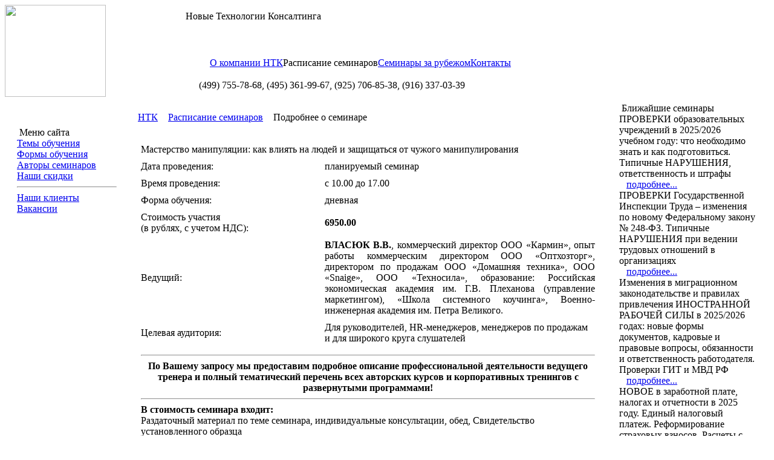

--- FILE ---
content_type: text/html
request_url: http://ntconsult.ru/pages/ttable/training.php?trtime=&trID=28
body_size: 14523
content:
<HTML>
<HEAD>
<TITLE>НТК - Расписание семинаров - Подробнее о семинаре</TITLE>
<META http-equiv=Content-Type content="text/html; charset=windows-1251">
<META name="description" content="Сайт компании НТК-Новые Технологии Консалтинга">
<META name="author" content="Dance Vision, garlexis@mail.ru">
<META name="keywords" content="консультация консалтинг идеи авторские программы обучение бизнес семинар тренинг потенциал фирма компания закон изменения законодательство кодекс налог налогообложение consulting">
<LINK href="http://ntconsult.ru/css/default.css" type=text/css rel=StyleSheet> 
</HEAD>
<BODY style="background-image: url(http://ntconsult.ru/images/clock_full.jpg); background-repeat: no-repeat; background-position: left top;">
<!---------- HEADER ---------->
<table class=hdr_body border="0" cellpadding="0" cellspacing="0" width="100%">
  <tr>
    <td rowspan="3"><img src="http://ntconsult.ru/images/clock.jpg" alt="" height="152" width="167" border="0"></td>
    <td class=hdr_logo>Новые Технологии Консалтинга</td>
  </tr>
  <tr>
    <td valign="bottom">
      <table border="0" cellspacing="0" cellpadding="0" height="36">
        <tr>
          <td width="40"></td>
          <td class=top_menu nowrap><a href="http://ntconsult.ru/index.php" target="_self">О компании НТК</a></td>
          <td class=top_menu nowrap></td>
          <td class=top_menu_select nowrap>Расписание семинаров</td>
          <td class=top_menu nowrap></td>
          <td class=top_menu nowrap><a href="http://ntconsult.ru/pages/ttable_frgn/" target="_self">Семинары за рубежом</a></td>
          <td class=top_menu nowrap></td>
          <td class=top_menu nowrap><a href="http://ntconsult.ru/pages/contacts/" target="_self">Контакты</a></td>
          <td class=top_menu nowrap></td>
        </tr>
      </table>
    </td>
  </tr>
  <tr>
    <td class=hdr_phone colspan="2"><img src="http://ntconsult.ru/images/ico_phone.gif" alt="" height="16" width="18" align="absmiddle" border="0"> 
	(499) 755-78-68, (495) 361-99-67, <span lang="ru">(925) 706-85-38<span lang="ru">,
	</span> (916) 337-03-39</td>
  </tr>
</table>
<!---------- /HEADER ---------->
<table cellpadding="10" cellspacing="0" border="0" width="100%" style="padding: 0 10px 10px 10px;">
  <tr>
    <td valign="top" align="center" width="165">
      <div style="height: 40px;">&nbsp;</div>
<!---------- SITE MENU ---------->
      <table border="0" cellpadding="0" cellspacing="0" width="100%">
        <tr><td class=site_menu_title nowrap>&nbsp;Меню сайта&nbsp;</td></tr>
        <tr><td class=site_menu_bg></td></tr>
        <tr><td class=site_menu nowrap><a class=site_menu href="http://ntconsult.ru/pages/index.php" target="_self">Темы обучения</a></td></tr>
        <tr><td class=site_menu nowrap><a class=site_menu href="http://ntconsult.ru/pages/services.php" target="_self">Формы обучения</a></td></tr>
        <tr><td class=site_menu nowrap><a class=site_menu href="http://ntconsult.ru/pages/authors.php" target="_self">Авторы семинаров</a></td></tr>
        <tr><td class=site_menu nowrap><a class=site_menu href="http://ntconsult.ru/pages/prices.php" target="_self">Наши скидки</a></td></tr>
        <tr><td><hr></td></tr>
        <tr><td class=site_menu nowrap><a class=site_menu href="http://ntconsult.ru/pages/clients.php" target="_self">Наши клиенты</a></td></tr>
        <tr><td class=site_menu nowrap><a class=site_menu href="http://ntconsult.ru/pages/propose.php" target="_self">Вакансии</a></td></tr>
        <tr><td class=site_menu_shdw></td></tr>
      </table>
<!---------- /SITE MENU ---------->
    </td>
<!---------- CONTENT ---------->    
    <td  valign="top">
      <table width="100%" border="0" cellspacing="0" cellpadding="15" class=cnt_body>
        <tr><td class=nav_line><a href="http://ntconsult.ru/" target="_self">НТК</a> <img src="http://ntconsult.ru/images/ico_path.gif" alt="" height="11" width="9" align="absmiddle" border="0"> <a href="http://ntconsult.ru/pages/ttable/" target="_self">Расписание семинаров</a> <img src="http://ntconsult.ru/images/ico_path.gif" alt="" height="11" width="9" align="absmiddle" border="0"> Подробнее о семинаре</td></tr>
        <tr>
          <td>
            <table width="100%" border="0" cellspacing="0" cellpadding="5" class=trdescr_table>
            <tr><td class=trdescr_caption colspan="2">Мастерство манипуляции: как влиять на людей и защищаться от чужого манипулирования</td></tr>
<tr class=trdescr_line><td width="40%">Дата проведения:</td><td nowrap>планируемый семинар</td></tr>
<tr><td nowrap>Время проведения:</td><td>с 10.00 до 17.00</td></tr>
<tr class=trdescr_line><td>Форма обучения:</td><td>дневная</td></tr>
<tr><td>Стоимость участия<br>(в рублях, с учетом НДС):</td><td><strong>6950.00</strong></td></tr>
<tr class=trdescr_line><td>Ведущий:</td><td><div align="justify"><strong>ВЛАСЮК В.В.</strong>, коммерческий директор ООО «Кармин», опыт работы коммерческим директором ООО «Оптхозторг», директором по продажам ООО «Домашняя техника», ООО «Snaige», ООО «Техносила», образование: Российская экономическая академия им. Г.В. Плеханова (управление маркетингом), «Школа системного коучинга», Военно-инженерная академия им. Петра Великого.</div></td></tr>
<tr><td nowrap>Целевая аудитория:</td><td>Для руководителей, HR-менеджеров, менеджеров по продажам и для широкого круга слушателей</td></tr>
<tr class=trdescr_line><td colspan="2"><hr><div align="center"><strong>По Вашему запросу мы предоставим подробное описание профессиональной деятельности ведущего тренера и полный тематический перечень всех авторских курсов и корпоративных тренингов с развернутыми программами!</strong></div><hr>
<strong>В стоимость семинара входит:</strong><br>
Раздаточный материал по теме семинара, индивидуальные консультации, обед, Свидетельство установленного образца</td></tr>
<tr><td colspan="2" align="right"><img src="http://ntconsult.ru/images/ico_mnu.gif" alt="" height="11" width="9" border="0"> <a href="http://ntconsult.ru/pages/contacts/reg_form.php?trtime=&trID=28 " target="_self"><strong>Отправить заявку на участие</strong></a></td></tr></td></tr>
</table>
<br>
<table width="100%" border="0" cellspacing="0" cellpadding="5" class=trdescr_table>
<tr><td class=trdescr_header>Программа семинара</td></tr>
<tr><td><div align="justify"><li><strong>Вас кто-либо вынуждал оправдываться, пытался Вас «задеть» или использовать Вас в своих интересах? А Вы пытались поступать также в отношении других людей? 
<li>Вы задумывались о том, что нужно сказать человеку, чтобы заставить его ответить «Да» на Ваше предложение? Каковы принципы и технологии убеждения человека? 
<li>Хотите овладеть наукой влияния на людей? Если человек сам знает, как управлять людьми и влиять на их решения и действия, то он всегда сможет понять, когда им пытаются манипулировать!</strong>

<p>Мы предлагаем Вам пройти уникальный курс, полезный с точки зрения управления отношениями между людьми в повседневной жизни, партнерами в бизнесе и коллегами по работе. <strong>Данный курс поможет Вам «защищаться» от использования Вас в «чужих» играх и с другой стороны даст Вам мощный набор инструментов для достижения своих личных целей, контроля отношений между людьми, экономии времени и нервов.</strong> 
<p>На протяжении всего курса в игровой манере будет разобрано множество примеров, большинство которых было «опробовано» автором тренинга в реальной жизни. Примеры помогут Вам выработать такое поведение, которое даст Вам возможность распознавать различные виды манипуляций и управления людьми. Семинар предполагает индивидуальную психологическую работу с участниками. В ходе такой прикладной работы участники семинара смогут разобраться с помехами, которые не позволяют им управлять подчиненными легко и эффективно.
В результате Вы получите знания, которые будут полезны не только в бизнесе, но и в повседневной жизни. 
<p>
<strong>Цели курса:</strong>
<li>Научить участников курса понимать природу манипулирования людьми
<li>Узнать действенные и эффективные способы управления людьми, "невидимые" манипуляции в бизнесе
<li>Отработать на практике приемы манипулирования и технику защиты от манипулирования
<li>В ходе практической отработки участники получат базовые знания «Языка жестов»

<p>
<strong>Форма обучения: </strong> Обучение проходит в игровой форме с отработкой и анализом практических примеров из опыта автора и опыта развития карьеры клиентами автора. Курс проводится с использованием демонстрационного материала.
<p>Распределение времени курса: 20% времени - предоставление теоретических знаний, 80% времени - практическая отработка полученных знаний и навыков

<p>
<strong>Данный семинар входит в общий учебный КУРС "ПОСТРОЕНИЕ КАРЬЕРЫ":</strong>
<li>Развитие карьеры в должности "руководитель…"
<li>Как стать эффективным управленцем…
<li>Наемный TOП-менеджер и собственник бизнеса. Модель взаимодействия
<li>Мастерство манипуляции (по книге…)
<li>Организационно-штатные структуры. Как построить самую оптимальную?

<p>
<strong>Вы можете посетить каждый семинар данного курса в открытом и корпоративном формате. Предварительно зарегистрируйтесь и получите скидку!</strong></div></td></tr>
<tr class=trdescr_line><td><p><strong>Программа семинара</strong></p>

<p><strong>1. Манипулирование людьми в бизнесе. Портрет манипулятора. Как понять, что тобой манипулируют - секреты "распознавания" манипулятора. </strong></p>

<p><strong>2. Способы манипулирования. Методы защиты от манипулирования.</strong></p> 
<ul>
<li>Приёмы манипулятивного влияния и способы противодействия каждому из них.
<li>Манипулирование, убеждение, влияние – в чём сходство и различия?
<li>Как изменить эмоциональное состояние партнёра?
<li>Как защититься от манипуляций и не поддаться на провакации?
<li>Как вывести манипулирующего Вами собеседника на открытый и честный разговор?
<li>Какова альтернатива манипуляциям в отношениях?
</ul>
<p><strong>3. Практическая отработка навыков манипулирования и защиты от манипулирования:</strong></p>
<ul>
<li>в отношениях руководитель-подчиненный
<li>в отношениях коллега-коллега
<li>в отношениях партнер-партнер (в бизнесе)
<li>в отношениях продавец-покупатель
<li>в отношениях кредитор-должник
</ul>

<p><strong>4. Заключение. Ответы на вопросы слушателей. Практические советы для применения в работе техники манипуляции</strong></p>
</td></tr>
            </table>
          </tr>
        </td>
      </table>
    </td>
<!---------- /CONTENT ---------->
    <td width="20%" valign="top" align="center">
<!---------- NEWS ---------->
      <table border="0" cellpadding="0" cellspacing="0" width="100%">
        <tr><td class=htnews_title nowrap>&nbsp;Ближайшие семинары&nbsp;</td></tr>
        <tr><td class=htnews_bg></td></tr>
        <tr><td align="center">
          <table border="0" cellpadding="0" cellspacing="0" width="100%">
            <tr><td class=htnews_text>ПРОВЕРКИ образовательных учреждений в 2025/2026 учебном году: что необходимо знать и как подготовиться. Типичные НАРУШЕНИЯ, ответственность и штрафы</td></tr>
            <tr><td class=htnews_url><img src="http://ntconsult.ru/images/ico_link.gif" alt="" height="7" width="8" align="baseline" border="0"> <a class=htnews_url href="http://ntconsult.ru/pages/ttable/training.php?trtime=2025-11-21&trID=5" target="_top">подробнее...</a></td></tr>
            <tr><td class=htnews_text>ПРОВЕРКИ Государственной Инспекции Труда – изменения по новому Федеральному закону № 248-ФЗ. Типичные НАРУШЕНИЯ при ведении трудовых отношений в организациях</td></tr>
            <tr><td class=htnews_url><img src="http://ntconsult.ru/images/ico_link.gif" alt="" height="7" width="8" align="baseline" border="0"> <a class=htnews_url href="http://ntconsult.ru/pages/ttable/training.php?trtime=2025-11-28&trID=1" target="_top">подробнее...</a></td></tr>
            <tr><td class=htnews_text>Изменения в миграционном законодательстве и правилах привлечения ИНОСТРАННОЙ РАБОЧЕЙ СИЛЫ в 2025/2026 годах:  новые формы документов, кадровые и правовые вопросы, обязанности и ответственность работодателя. Проверки ГИТ и МВД РФ</td></tr>
            <tr><td class=htnews_url><img src="http://ntconsult.ru/images/ico_link.gif" alt="" height="7" width="8" align="baseline" border="0"> <a class=htnews_url href="http://ntconsult.ru/pages/ttable/training.php?trtime=2025-12-05&trID=2" target="_top">подробнее...</a></td></tr>
            <tr><td class=htnews_text>НОВОЕ в заработной плате, налогаx и отчетности в 2025 году.  Единый налоговый платеж. Реформирование страховых взносов.  Расчеты с мобилизованными</td></tr>
            <tr><td class=htnews_url><img src="http://ntconsult.ru/images/ico_link.gif" alt="" height="7" width="8" align="baseline" border="0"> <a class=htnews_url href="http://ntconsult.ru/pages/ttable/training.php?trtime=2025-12-12&trID=55" target="_top">подробнее...</a></td></tr>
            <tr><td class=htnews_text>ЗАЩИТА ИНФОРМАЦИИ и ПЕРСОНАЛЬНЫХ ДАННЫХ работников организации - масштабные изменения в 152-ФЗ «О персональных данных». Особенности организации кадровых процедур с учетом новых санкций</td></tr>
            <tr><td class=htnews_url><img src="http://ntconsult.ru/images/ico_link.gif" alt="" height="7" width="8" align="baseline" border="0"> <a class=htnews_url href="http://ntconsult.ru/pages/ttable/training.php?trtime=2025-12-23&trID=3" target="_top">подробнее...</a></td></tr>
            <tr><td class=htnews_text>Проверки организаций: Роспотребнадзор, прокуратура, полиция, ФНС, МЧС, ОЭП. Защита Вашего бизнеса в условиях экономических санкций</td></tr>
            <tr><td class=htnews_url><img src="http://ntconsult.ru/images/ico_link.gif" alt="" height="7" width="8" align="baseline" border="0"> <a class=htnews_url href="http://ntconsult.ru/pages/ttable/training.php?trtime=2026-01-23&trID=36" target="_top">подробнее...</a></td></tr>
            <tr><td class=htnews_shdw></td></tr>
          </table>
        </td></tr>
      </table>
<!---------- /NEWS ---------->
    </td>
  </tr>
</table>
<!---------- FOOTER ---------->
<table border="0" cellpadding="4" cellspacing="0" bgcolor="#057bbd" background="http://ntconsult.ru/images/bg_bottom.gif" height="72" width="100%">
  <tr height="28"><td>&nbsp;</td></tr>
  <tr><td align="center" valign="middle" class=cc>Programming and design by <a class=cc href="mailto:garlexis@mail.ru">Dance Vision</a> © 2007</td></tr>
</table>
<!---------- /FOOTER ---------->
</BODY>
</HTML>
